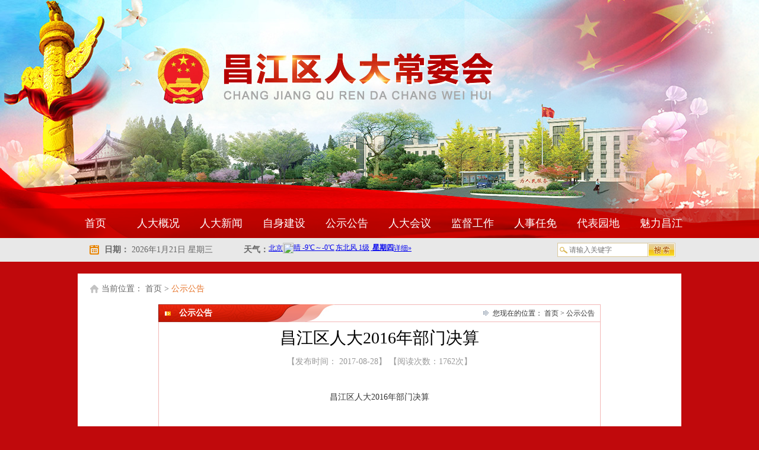

--- FILE ---
content_type: text/html
request_url: http://www.jdzcjrdw.gov.cn/gsgg/t611973.shtml
body_size: 9532
content:
<html lang="zh-CN">

<head>
    <meta http-equiv="X-UA-Compatible" content="IE=edge,chrome=1" />
    <meta http-equiv="Content-Type" content="text/html; charset=utf-8" />
    <meta name='WebId' content='1'>
    <meta name="renderer" content="webkit">
    <title>
        昌江区人大常委会
    </title>
    <meta name="SiteName" content="昌江区人大常委会">
<meta name="SiteDomain" content="www.jdz.gov.cn">
<meta name="SiteIDCode" content="3602000038">
    <meta name="siteurl" content="http://www.jdzcjrdw.gov.cn/">
    <meta name="guild" content="">
    <meta name="district" content="">
    <meta name="sitecatalog" content="">
    <meta name="SITEID" content="54">
    <meta name="DOCID" content="611973">
    <link rel="stylesheet" href="http://www.jdzcjrdw.gov.cn/material/css/common2025.css">
    <script src="http://www.jdzcjrdw.gov.cn/material/js/jquery.min.js"></script>
    <link rel="stylesheet" href="http://www.jdzcjrdw.gov.cn/material/css/about.css">
    <link rel="stylesheet" href="http://www.jdzcjrdw.gov.cn/material/css/paging.css">
    <link rel="stylesheet" href="http://www.jdzcjrdw.gov.cn/material/css/article-page.css">
    <style>
        .dh a:last-child {
            color: #e6742a;
        }
        
        .ewb-ml10 {
            float: none;
            margin: 0 auto;
        }
    </style>
</head>

<body>
    <!--头部s-->
    <!-- header -->
<div id="header">
    <!-- header -->
    <div class="ewb-top">
        <div class="ewb-banner"></div>
        <div class="ewb-nav">
            <div class="ewb-nav-wrapper">
                <ul class="ewb-nav-items clearfix">
                    <li class="ewb-nav-item">
                        <a href="http://www.jdzcjrdw.gov.cn/">首页</a>
                    </li>
                    <li class="ewb-nav-item">
                        <a href='http://www.jdzcjrdw.gov.cn/rdgk/'>人大概况</a>
                        <ul class="ewb-nav-ul">
                            
                                <li class="ewb-nav-li">
                                    <a class="ewb-nav-a" href="http://www.jdzcjrdw.gov.cn/rdgk/ldzc/">
                                        领导致辞
                                    </a>
                                </li>
                            
                                <li class="ewb-nav-li">
                                    <a class="ewb-nav-a" href="http://www.jdzcjrdw.gov.cn/rdgk/rdjj/">
                                        人大简介
                                    </a>
                                </li>
                            
                                <li class="ewb-nav-li">
                                    <a class="ewb-nav-a" href="http://www.jdzcjrdw.gov.cn/rdgk/zzjg/">
                                        组织机构
                                    </a>
                                </li>
                            
                                <li class="ewb-nav-li">
                                    <a class="ewb-nav-a" href="http://www.jdzcjrdw.gov.cn/rdgk/gzzd/">
                                        工作制度
                                    </a>
                                </li>
                            
                                <li class="ewb-nav-li">
                                    <a class="ewb-nav-a" href="http://www.jdzcjrdw.gov.cn/rdgk/ztzl/">
                                        专题专栏
                                    </a>
                                </li>
                            
                                <li class="ewb-nav-li">
                                    <a class="ewb-nav-a" href="http://www.jdzcjrdw.gov.cn/rdgk/zrzc/">
                                        主任之窗
                                    </a>
                                </li>
                            
                        </ul>
                    </li>
                    <li class="ewb-nav-item">
                        <a href='http://www.jdzcjrdw.gov.cn/rdxw/'>人大新闻</a>
                        <ul class="ewb-nav-ul">
                            
                                <li class="ewb-nav-li">
                                    <a class="ewb-nav-a" href="http://www.jdzcjrdw.gov.cn/rdxw/rdyw/">
                                        人大要闻
                                    </a>
                                </li>
                            
                                <li class="ewb-nav-li">
                                    <a class="ewb-nav-a" href="http://www.jdzcjrdw.gov.cn/rdxw/xzjdrd/">
                                        乡镇街道人大
                                    </a>
                                </li>
                            
                        </ul>
                    </li>
                    <li class="ewb-nav-item">
                        <a href='http://www.jdzcjrdw.gov.cn/zsjs/'>自身建设</a>
                        <ul class="ewb-nav-ul">
                            
                                <li class="ewb-nav-li">
                                    <a class="ewb-nav-a" href="http://www.jdzcjrdw.gov.cn/zsjs/ddjs/">
                                        党的建设
                                    </a>
                                </li>
                            
                                <li class="ewb-nav-li">
                                    <a class="ewb-nav-a" href="http://www.jdzcjrdw.gov.cn/zsjs/llyt/">
                                        理论研讨
                                    </a>
                                </li>
                            
                        </ul>
                    </li>
                    <li class="ewb-nav-item">
                        <a href='http://www.jdzcjrdw.gov.cn/gsgg/'>公示公告</a>
                    </li>
                    <li class="ewb-nav-item">
                        <a href='http://www.jdzcjrdw.gov.cn/rdhy/'>人大会议</a>
                        <ul class="ewb-nav-ul">
                            
                                <li class="ewb-nav-li">
                                    <a class="ewb-nav-a" href="http://www.jdzcjrdw.gov.cn/rdhy/rmdbdh/">
                                        人民代表大会
                                    </a>
                                </li>
                            
                                <li class="ewb-nav-li">
                                    <a class="ewb-nav-a" href="http://www.jdzcjrdw.gov.cn/rdhy/cwhhy/">
                                        常务会会议
                                    </a>
                                </li>
                            
                        </ul>
                    </li>
                    <li class="ewb-nav-item">
                        <a href='http://www.jdzcjrdw.gov.cn/jdgz/'>监督工作</a>
                        <ul class="ewb-nav-ul">
                            
                                <li class="ewb-nav-li">
                                    <a class="ewb-nav-a" href="http://www.jdzcjrdw.gov.cn/jdgz/scdy/">
                                        视察调研
                                    </a>
                                </li>
                            
                                <li class="ewb-nav-li">
                                    <a class="ewb-nav-a" href="http://www.jdzcjrdw.gov.cn/jdgz/flfg/">
                                        法律法规
                                    </a>
                                </li>
                            
                                <li class="ewb-nav-li">
                                    <a class="ewb-nav-a" href="http://www.jdzcjrdw.gov.cn/jdgz/zfjc/">
                                        执法检查
                                    </a>
                                </li>
                            
                                <li class="ewb-nav-li">
                                    <a class="ewb-nav-a" href="http://www.jdzcjrdw.gov.cn/jdgz/syzxgzbg/">
                                        审议专项工作报告
                                    </a>
                                </li>
                            
                                <li class="ewb-nav-li">
                                    <a class="ewb-nav-a" href="http://www.jdzcjrdw.gov.cn/jdgz/jdzdsx/">
                                        决定重大事项
                                    </a>
                                </li>
                            
                        </ul>
                    </li>
                    <li class="ewb-nav-item">
                        <a href='http://www.jdzcjrdw.gov.cn/rsrm/'>人事任免</a>
                    </li>
                    <li class="ewb-nav-item">
                        <a href='http://www.jdzcjrdw.gov.cn/dbyd/'>代表园地</a>
                        <ul class="ewb-nav-ul">
                            
                                <li class="ewb-nav-li">
                                    <a class="ewb-nav-a" href="http://www.jdzcjrdw.gov.cn/dbyd/dbfc/">
                                        代表风采
                                    </a>
                                </li>
                            
                                <li class="ewb-nav-li">
                                    <a class="ewb-nav-a" href="http://www.jdzcjrdw.gov.cn/dbyd/yajy/">
                                        议案建议
                                    </a>
                                </li>
                            
                                <li class="ewb-nav-li">
                                    <a class="ewb-nav-a" href="http://www.jdzcjrdw.gov.cn/dbyd/dbhd/">
                                        “代表+”活动
                                    </a>
                                </li>
                            
                        </ul>
                    </li>
                    <li class="ewb-nav-item">
                        <a href='http://www.jdzcjrdw.gov.cn/mlcj/'>魅力昌江</a>
                    </li>
                </ul>
            </div>
        </div>
    </div>
    <div class="ewb-wea">
        <div class="ewb-container">
            <div class="clearfix state-wp">
                <div class="ewb-time">
                    <b>日期：</b> <span id="time">2020年11月27日&nbsp;星期五&nbsp;十月十三</span>
                </div>
                <div class="ewb-wea-mod">
                    <b>天气：</b> <iframe style="float:right;margin-top:8px" width="450" scrolling="no" height="18" frameborder="0" allowtransparency="true" src="http://i.tianqi.com/index.php?c=code&amp;id=1&amp;icon=1&amp;wind=1&amp;num=1&amp;site=12"></iframe>
                </div>
                <div class="ewb-state-sea clearfix">
                    <input type="text" class="ewb-sea-inp l" placeholder="请输入关键字" id="searchWord" />
                    <button class="ewb-sea-btn r" onclick="doSearch(this,1);"></button>
                    <input type="hidden" name="wcmSiteId" id="wcmSiteId" value="54" />
                    <script type="text/javascript" src="https://www.jdz.gov.cn/material/js/commonSearch.js"></script>
                </div>
            </div>
        </div>
    </div>
    <script>
    today = new Date();

    function initArray() {
        this.length = initArray.arguments.length;
        for (var i = 0; i < this.length; i++) {
            this[i + 1] = initArray.arguments[i];
        }
    }
    var d = new initArray("星期日", "星期一", "星期二", "星期三", "星期四", "星期五", "星期六");
    /*设置农历日期*/
    var CalendarData = new Array(100);
    var madd = new Array(12);
    var numString = "一二三四五六七八九十";
    var monString = "正二三四五六七八九十冬腊";
    var cYear, cMonth, cDay, TheDate;
    // 农历每月只能是29或30天，一年用12(或13)个二进制位表示，从高到低，对应位为1表示30天，否则29天
    CalendarData = new Array(0xA4B, 0x5164B, 0x6A5, 0x6D4, 0x415B5, 0x2B6, 0x957, 0x2092F, 0x497, 0x60C96, 0xD4A, 0xEA5, 0x50DA9, 0x5AD, 0x2B6, 0x3126E, 0x92E, 0x7192D, 0xC95, 0xD4A, 0x61B4A, 0xB55, 0x56A, 0x4155B, 0x25D, 0x92D, 0x2192B, 0xA95, 0x71695, 0x6CA, 0xB55, 0x50AB5, 0x4DA, 0xA5B, 0x30A57, 0x52B, 0x8152A, 0xE95, 0x6AA, 0x615AA, 0xAB5, 0x4B6, 0x414AE, 0xA57, 0x526, 0x31D26, 0xD95, 0x70B55, 0x56A, 0x96D, 0x5095D, 0x4AD, 0xA4D, 0x41A4D, 0xD25, 0x81AA5, 0xB54, 0xB6A, 0x612DA, 0x95B, 0x49B, 0x41497, 0xA4B, 0xA164B, 0x6A5, 0x6D4, 0x615B4, 0xAB6, 0x957, 0x5092F, 0x497, 0x64B, 0x30D4A, 0xEA5, 0x80D65, 0x5AC, 0xAB6, 0x5126D, 0x92E, 0xC96, 0x41A95, 0xD4A, 0xDA5, 0x20B55, 0x56A, 0x7155B, 0x25D, 0x92D, 0x5192B, 0xA95, 0xB4A, 0x416AA, 0xAD5, 0x90AB5, 0x4BA, 0xA5B, 0x60A57, 0x52B, 0xA93, 0x40E95);
    madd[0] = 0;
    madd[1] = 31;
    madd[2] = 59;
    madd[3] = 90;
    madd[4] = 120;
    madd[5] = 151;
    madd[6] = 181;
    madd[7] = 212;
    madd[8] = 243;
    madd[9] = 273;
    madd[10] = 304;
    madd[11] = 334;

    function GetBit(m, n) {
        return (m >> n) & 1;
    }

    function e2c() {
        TheDate = (arguments.length != 3) ? new Date() : new Date(arguments[0], arguments[1], arguments[2]);
        var total, m, n, k;
        var isEnd = false;
        var tmp = TheDate.getYear();
        if (tmp < 1900) {
            tmp += 1900;
        }
        total = (tmp - 1921) * 365 + Math.floor((tmp - 1921) / 4) + madd[TheDate.getMonth()] + TheDate.getDate() - 38;
        if (TheDate.getYear() % 4 == 0 && TheDate.getMonth() > 1) {
            total++;
        }
        for (m = 0;; m++) {
            k = (CalendarData[m] < 0xfff) ? 11 : 12;
            for (n = k; n >= 0; n--) {
                if (total <= 29 + GetBit(CalendarData[m], n)) {
                    isEnd = true;
                    break;
                }
                total = total - 29 - GetBit(CalendarData[m], n);
            }
            if (isEnd) break;
        }
        cYear = 1921 + m;
        cMonth = k - n + 1;
        cDay = total;
        if (k == 12) {
            if (cMonth == Math.floor(CalendarData[m] / 0x10000) + 1) {
                cMonth = 1 - cMonth;
            }
            if (cMonth > Math.floor(CalendarData[m] / 0x10000) + 1) {
                cMonth--;
            }
        }
    }

    function GetcDateString() {
        var tmp = "";
        if (cMonth < 1) {
            tmp += "(闰)";
            tmp += monString.charAt(-cMonth - 1);
        } else {
            tmp += monString.charAt(cMonth - 1);
        }
        tmp += "月";
        tmp += (cDay < 11) ? "初" : ((cDay < 20) ? "十" : ((cDay < 30) ? "廿" : "三十"));
        if (cDay % 10 != 0 || cDay == 10) {
            tmp += numString.charAt((cDay - 1) % 10);
        }
        return tmp;
    }

    function GetLunarDay(solarYear, solarMonth, solarDay) { //solarYear = solarYear<1900?(1900+solarYear):solarYear;
        if (solarYear < 1921 || solarYear > 2020) {
            return "";
        } else {
            solarMonth = (parseInt(solarMonth) > 0) ? (solarMonth - 1) : 11;
            e2c(solarYear, solarMonth, solarDay);
            return GetcDateString();
        }
    }
    var D = new Date();
    var yy = D.getFullYear();
    var mm = D.getMonth() + 1;
    var dd = D.getDate();
    var ww = D.getDay();
    var ss = parseInt(D.getTime() / 1000);
    if (yy < 100) yy = "19" + yy;

    function showCal() {
        var nongli = GetLunarDay(yy, mm, dd);
        return nongli;
    } /*农历设置end*/
    document.getElementById("time").innerHTML = today.getFullYear() + "年" + (today.getMonth() + 1) + "月" + today.getDate() + "日&nbsp;" + d[today.getDay() + 1] + "&nbsp;" + showCal();
    //for(var i=0;i<$(".ewb-nav-li a.ewb-nav-a").length;i++){
    //if($(".ewb-nav-li a.ewb-nav-a").eq(i).text().length>4){
    //$(".ewb-nav-li a.ewb-nav-a").eq(i).parent().attr("style","height:85px;");
    //$(".ewb-nav-li a.ewb-nav-a").eq(i).attr("style","height:85px;");
    //}
    //}
    function qwjs() {
        var qwjs_text = document.getElementById("qwjs_text").value;
        if (qwjs_text == "") {
            alert("请输入关键字！");
        } else {
            //qwjs_text = encodeURIComponent(qwjs_text);
            //qwjs_text = qwjs_text.replace(/%/g, "_PERCENT_");
            window.open("/jdzcjqrd/search/fullsearch.html?wd=" + qwjs_text);
        }
    }
    </script>
</div>
<!-- header -->
    <!--头部e-->
    <!-- 正文 -->
    <div class="ewb-container ewb-main-wp">
        <div class="ewb-location">
            <p class="dh">
                当前位置：
                <a href="../" title="首页" class="CurrChnlCls">首页</a>&nbsp;>&nbsp;<a href="./" title="公示公告" class="CurrChnlCls">公示公告</a>
            </p>
        </div>
        <div class="ewb-row">
            <div class="ewb-span6">
                
            </div>
            <div class="ewb-span18 ewb-ml10">
                <!-- 170829 -->
                <div class="mainbar">
                    <!--子栏目列表-->
                    <div class="area_son">
                        <div class="tt">
                            <h3> <span><em class="ewb-fwb">
                                        <!-- 当前栏目 -->
                                        公示公告
                                    </em></span> </h3>
                            <div class="other">
                                <div class="area_path">
                                    您现在的位置：
                                    <a href="../" title="首页" class="CurrChnlCls">首页</a>&nbsp;>&nbsp;<a href="./" title="公示公告" class="CurrChnlCls">公示公告</a>
                                </div>
                            </div>
                        </div>
                        <div class="boxer-border">
                            <div class="article-info">
                                <h1>
                                    昌江区人大2016年部门决算
                                </h1>
                                <p class="info-sources">
                                    
                                     【发布时间：
                                    2017-08-28】
                                    【阅读次数：<span id="pview"></span>】
                                </p>
                                <div class="con" style="margin-top:31px;font-size:14px;line-height:28px;overflow:hidden;">
                                    <!-- 富文本正文 -->
                                    <p>
                                        <p align="center" class="MsoNormal" style="text-align: center; line-height: 30pt; mso-line-height-rule: exactly;"><span 1.0000pt;&#39="" roman";="" new="" "times="" "yes";="" 22pt;="" 黑体;=""><font face="黑体">昌江区人大</font></span><span roman";="" new="" "times="" "yes";="" 22pt;="" 黑体;="" roman";&#39="" 1.0000pt;="">2016年部门决算</span><span roman";="" new="" "times="" "yes";="" 22pt;="" 黑体;="" roman";&#39="" 1.0000pt;=""><o:p></o:p></span></p><p align="center" class="MsoNormal" style="text-align: center; line-height: 30pt; mso-line-height-rule: exactly;"><span roman";="" new="" "times="" "yes";="" 22pt;="" 黑体;="" roman";&#39="" 1.0000pt;=""><o:p>&nbsp;</o:p></span></p><p align="center" class="MsoNormal" style="text-align: center; line-height: 30pt; mso-line-height-rule: exactly;"><span roman";="" new="" "times="" "yes";="" 黑体;="" roman";&#39="" 1.0000pt;="" 20pt;=""><font face="黑体">目</font> &nbsp;&nbsp;&nbsp;<font face="黑体">录</font></span><span roman";="" new="" "times="" "yes";="" 黑体;="" roman";&#39="" 1.0000pt;="" 20pt;=""><o:p></o:p></span></p><p class="MsoNormal" style="text-align: left; line-height: 30pt; text-indent: 32pt; mso-line-height-rule: exactly; mso-pagination: widow-orphan;"><span roman";="" new="" "times="" "yes";="" roman";&#39="" 1.0000pt;="" 16pt;="" 仿宋_gb2312;=""><o:p>&nbsp;</o:p></span></p><p class="MsoNormal" style="text-align: left; line-height: 30pt; text-indent: 32pt; mso-line-height-rule: exactly; mso-pagination: widow-orphan;"><b><span 1.0000pt;&#39="" roman";="" new="" "times="" "yes";="" 黑体;="" 16pt;="" bold;=""><font face="黑体">第一部分</font> &nbsp;</span></b><span 1.0000pt;&#39="" roman";="" new="" "times="" "yes";="" 黑体;="" 16pt;=""><font face="黑体">昌江区人大</font></span><b><span 1.0000pt;&#39="" roman";="" new="" "times="" "yes";="" 黑体;="" 16pt;="" bold;=""><font face="黑体">概况</font></span></b><b><span 1.0000pt;&#39="" roman";="" new="" "times="" "yes";="" 黑体;="" 16pt;="" bold;=""><o:p></o:p></span></b></p><p class="MsoNormal" style="text-align: left; line-height: 30pt; text-indent: 32pt; mso-line-height-rule: exactly; mso-pagination: widow-orphan;"><b><span roman";="" new="" "times="" "yes";="" roman";&#39="" 1.0000pt;="" 16pt;="" 仿宋_gb2312;="" bold;="">&nbsp;&nbsp;&nbsp;</span></b><span 1.0000pt;&#39="" roman";="" new="" "times="" "yes";="" 16pt;="" 仿宋;=""><font face="仿宋">一、部门主要职能</font></span><span 1.0000pt;&#39="" roman";="" new="" "times="" "yes";="" 16pt;="" 仿宋;=""><o:p></o:p></span></p><p class="MsoNormal" style="text-align: left; line-height: 30pt; text-indent: 32pt; mso-line-height-rule: exactly; mso-pagination: widow-orphan;"><span "yes";="" 16pt;="" 仿宋;="" 0.0000pt;&#39="" 宋体;="">&nbsp;&nbsp;&nbsp;<font face="仿宋">二、部门决算单位构成</font></span><span "yes";="" 16pt;="" 仿宋;="" 0.0000pt;&#39="" 宋体;=""><o:p></o:p></span></p><p class="MsoNormal" style="text-align: left; line-height: 30pt; text-indent: 32pt; mso-line-height-rule: exactly; mso-pagination: widow-orphan;"><span "yes";="" 16pt;="" 仿宋;="" 0.0000pt;&#39="" 宋体;="">&nbsp;&nbsp;&nbsp;<font face="仿宋">三、部门</font>2016年主要工作</span><span "yes";="" 16pt;="" 仿宋;="" 0.0000pt;&#39="" 宋体;=""><o:p></o:p></span></p><p class="MsoNormal" style="text-align: left; line-height: 30pt; text-indent: 32pt; mso-line-height-rule: exactly; mso-pagination: widow-orphan;"><span 1.0000pt;&#39="" roman";="" new="" "times="" "yes";="" 黑体;="" 16pt;=""><font face="黑体">第二部分</font> <font face="黑体">昌江区人大</font>2016年部门决算情况说明</span></p><p class="MsoNormal" style="text-align: left; line-height: 30pt; text-indent: 32pt; mso-line-height-rule: exactly; mso-pagination: widow-orphan;"><span 1.0000pt;&#39="" roman";="" new="" "times="" "yes";="" 黑体;="" 16pt;="">&nbsp;&nbsp;&nbsp; </span><span 1.0000pt;&#39="" roman";="" new="" "times="" "yes";="" 16pt;="" 仿宋;=""><font face="仿宋">一、收入决算情况说明</font></span></p><p class="MsoNormal" style="text-align: left; line-height: 30pt; text-indent: 32pt; mso-line-height-rule: exactly; mso-pagination: widow-orphan;"><font face="仿宋"><span 1.0000pt;&#39="" roman";="" new="" "times="" "yes";="" 16pt;="" 仿宋;="">&nbsp;&nbsp;&nbsp;</span><span 1.0000pt;&#39="" roman";="" new="" "times="" "yes";="" 16pt;="" 仿宋;="">二、支出决算情况说明</span></font></p><p class="MsoNormal" style="text-align: left; line-height: 30pt; text-indent: 32pt; mso-line-height-rule: exactly; mso-pagination: widow-orphan;"><font face="仿宋"><span 1.0000pt;&#39="" roman";="" new="" "times="" "yes";="" 16pt;="" 仿宋;="">&nbsp;&nbsp; </span></font><span 1.0000pt;&#39="" roman";="" new="" "times="" "yes";="" 16pt;="" 仿宋;=""><font face="仿宋">三、财政拨款支出决算情况说明</font></span></p><p class="MsoNormal" style="text-align: left; line-height: 30pt; text-indent: 32pt; mso-line-height-rule: exactly; mso-pagination: widow-orphan;"><font face="仿宋"><span 1.0000pt;&#39="" roman";="" new="" "times="" "yes";="" 16pt;="" 仿宋;="">&nbsp;&nbsp; </span><span 1.0000pt;&#39="" roman";="" new="" "times="" "yes";="" 16pt;="" 仿宋;="">四、机关运行经费情况说明</span></font></p><p class="MsoNormal" style="text-align: left; line-height: 30pt; text-indent: 32pt; mso-line-height-rule: exactly; mso-pagination: widow-orphan;"><span 1.0000pt;&#39="" roman";="" new="" "times="" "yes";="" 16pt;="" 仿宋;="">&nbsp;&nbsp;&nbsp;<font face="仿宋">五、</font>“三公”经费支出决算情况说明</span><span 1.0000pt;&#39="" roman";="" new="" "times="" "yes";="" 16pt;="" 仿宋;=""><o:p></o:p></span></p><p class="MsoNormal" style="text-align: left; line-height: 30pt; text-indent: 32pt; mso-line-height-rule: exactly; mso-pagination: widow-orphan;"><span 1.0000pt;&#39="" roman";="" new="" "times="" "yes";="" 黑体;="" 16pt;=""><font face="黑体">第三部分</font> &nbsp;<font face="黑体">昌江区人大</font>2016年部门决算表</span><span 1.0000pt;&#39="" roman";="" new="" "times="" "yes";="" 黑体;="" 16pt;=""><o:p></o:p></span></p><p class="MsoNormal" style="text-align: left; line-height: 30pt; text-indent: 64pt; mso-line-height-rule: exactly; mso-pagination: widow-orphan; mso-char-indent-count: 4.0000;"><span 1.0000pt;&#39="" roman";="" new="" "times="" "yes";="" 16pt;="" 仿宋;=""><font face="仿宋">一、收入支出决算总表</font></span><span 1.0000pt;&#39="" roman";="" new="" "times="" "yes";="" 16pt;="" 仿宋;=""><o:p></o:p></span></p><p class="MsoNormal" style="text-align: left; line-height: 30pt; text-indent: 64pt; mso-line-height-rule: exactly; mso-pagination: widow-orphan; mso-char-indent-count: 4.0000;"><span 1.0000pt;&#39="" roman";="" new="" "times="" "yes";="" 16pt;="" 仿宋;=""><font face="仿宋">二、收入决算表</font></span><span 1.0000pt;&#39="" roman";="" new="" "times="" "yes";="" 16pt;="" 仿宋;=""><o:p></o:p></span></p><p class="MsoNormal" style="text-align: left; line-height: 30pt; text-indent: 32pt; mso-line-height-rule: exactly; mso-pagination: widow-orphan;"><span "yes";="" 16pt;="" 仿宋;="" 0.0000pt;&#39="" 宋体;="">&nbsp;&nbsp;&nbsp;&nbsp;&nbsp; &nbsp;&nbsp;<font face="仿宋">三、支出决算表</font></span><span "yes";="" 16pt;="" 仿宋;="" 0.0000pt;&#39="" 宋体;=""><o:p></o:p></span></p><p class="MsoNormal" style="text-align: left; line-height: 30pt; text-indent: 32pt; mso-line-height-rule: exactly; mso-pagination: widow-orphan;"><span "yes";="" 16pt;="" 仿宋;="" 0.0000pt;&#39="" 宋体;="">&nbsp;&nbsp;&nbsp;&nbsp;&nbsp;&nbsp; &nbsp;<font face="仿宋">四、财政拨款收入支出决算总表</font></span><span "yes";="" 16pt;="" 仿宋;="" 0.0000pt;&#39="" 宋体;=""><o:p></o:p></span></p><p class="MsoNormal" style="text-align: left; line-height: 30pt; text-indent: 32pt; mso-line-height-rule: exactly; mso-pagination: widow-orphan;"><span "yes";="" 16pt;="" 仿宋;="" 0.0000pt;&#39="" 宋体;="">&nbsp;&nbsp;&nbsp;&nbsp;&nbsp;&nbsp;&nbsp;&nbsp;<font face="仿宋">五、一般公共预算财政拨款支出决算表</font></span><span "yes";="" 16pt;="" 仿宋;="" 0.0000pt;&#39="" 宋体;=""><o:p></o:p></span></p><p class="MsoNormal" style="text-align: left; line-height: 30pt; text-indent: 32pt; mso-line-height-rule: exactly; mso-pagination: widow-orphan;"><span "yes";="" 16pt;="" 仿宋;="" 0.0000pt;&#39="" 宋体;="">&nbsp;&nbsp;&nbsp;&nbsp;&nbsp;&nbsp;&nbsp; <font face="仿宋">六、一般公共预算财政拨款基本支出决算表</font></span><span "yes";="" 16pt;="" 仿宋;="" 0.0000pt;&#39="" 宋体;=""><o:p></o:p></span></p><p class="MsoNormal" style="text-align: left; line-height: 30pt; text-indent: 32pt; mso-line-height-rule: exactly; mso-pagination: widow-orphan;"><span "yes";="" 16pt;="" 仿宋;="" 0.0000pt;&#39="" 宋体;="">&nbsp;&nbsp;&nbsp;&nbsp;&nbsp;&nbsp; &nbsp;<font face="仿宋">七、一般公共预算财政拨款</font></span></p><p class="MsoNormal" style="text-align: left; line-height: 30pt; text-indent: 32pt; mso-line-height-rule: exactly; mso-pagination: widow-orphan;"><span "yes";="" 16pt;="" 仿宋;="" 0.0000pt;&#39="" 宋体;="">&nbsp;&nbsp;&nbsp;&nbsp;&nbsp;&nbsp; &nbsp;<font face="仿宋">八、政府性基金预算财政拨款收入支出决算表</font></span><span "yes";="" 16pt;="" 仿宋;="" 0.0000pt;&#39="" 宋体;=""><o:p></o:p></span></p><p class="MsoNormal" style="text-align: left; line-height: 30pt; text-indent: 32pt; mso-line-height-rule: exactly; mso-pagination: widow-orphan;"><span "yes";="" 16pt;="" 仿宋;="" 0.0000pt;&#39="" 宋体;="">&nbsp;&nbsp;&nbsp;&nbsp;&nbsp;&nbsp;&nbsp; <font face="仿宋">九、国有资产占用情况表</font></span><span "yes";="" 16pt;="" 仿宋;="" 0.0000pt;&#39="" 宋体;=""><o:p></o:p></span></p><p class="MsoNormal" style="text-align: left; line-height: 30pt; text-indent: 32pt; mso-line-height-rule: exactly; mso-pagination: widow-orphan;"><b><span 1.0000pt;&#39="" roman";="" new="" "times="" "yes";="" 16pt;="" bold;="" 宋体;=""><font face="宋体">第一部分</font> &nbsp;</span></b><b><span 1.0000pt;&#39="" roman";="" new="" "times="" "yes";="" 16pt;="" bold;="" 宋体;=""><font face="宋体">昌江区人大常委会</font></span></b><b><span 1.0000pt;&#39="" roman";="" new="" "times="" "yes";="" 16pt;="" bold;="" 宋体;=""><font face="宋体">概况</font></span></b></p><p class="MsoNormal" style="text-align: left; text-indent: 31.5pt;"><span 1.0000pt;&#39="" roman";="" new="" "times="" "yes";="" 黑体;="" 15pt;=""><font face="黑体">一、部门主要职能</font></span></p><p class="MsoNormal" style="text-align: left; text-indent: 31.5pt;"><span 1.0000pt;&#39="" roman";="" new="" "times="" "yes";="" 黑体;="" 15pt;=""><font face="黑体"><span style="color: rgb(51, 51, 51); font-family: 仿宋,仿宋_GB2312; font-size: 12pt;"><font face="仿宋,仿宋_GB2312"><span style="font-size: 12pt;">（一）在本行政区域内，保证宪法、法律、行政法规和上级人民代表大会及其常务委员会决议的遵守和执行；</span><br><span style="font-size: 14pt;"><span style="font-size: 12pt;"> &nbsp;&nbsp; </span></span><span style="font-size: 12pt;">（二）领导或者主持本级人民代表大会代表的选举；</span><br><span style="font-size: 14pt;"><span style="font-size: 12pt;"> &nbsp;&nbsp; </span></span><span style="font-size: 12pt;">（三）讨论、决定本行政区域内的政治、经济、教育、科学、文化、卫生、环境和资源保护、民政、民族等工作的重大事项；</span><br><span style="font-size: 14pt;"><span style="font-size: 12pt;"> &nbsp;&nbsp; </span></span><span style="font-size: 12pt;">（四）监督本级人民政府、人民法院和人民检察院的工作，联系本级人民代表大会代表，受理人民群众对上述机关和国家工作人员的申诉和意见；</span><br><span style="font-size: 14pt;"><span style="font-size: 12pt;"> &nbsp;&nbsp; </span></span><span style="font-size: 12pt;">（五）在本级人民代表大会闭会期间，决定副市长的个别任免；在市长和人民法院院长、人民检察院检察长因故不能担任职务的时候，从本级人民政府、人民法院、人民检察院副职领导人员中决定代理的人选；决定代理检察长，须报上一级人民检察院和人民代表大会常务委员会备案；</span></font></span></font></span><span 1.0000pt;&#39="" roman";="" new="" "times="" "yes";="" 黑体;="" 15pt;=""><o:p></o:p></span></p><p class="MsoNormal" style="text-align: left; text-indent: 31.5pt;"><span 1.0000pt;&#39="" roman";="" new="" "times="" "yes";="" 仿宋;="" 15pt;=""><o:p><br></o:p></span></p><p class="MsoNormal" style="text-align: left; text-indent: 31.5pt;"><span 1.0000pt;&#39="" roman";="" new="" "times="" "yes";="" 黑体;="" 15pt;=""><font face="黑体">二、机构设置</font></span><span 1.0000pt;&#39="" roman";="" new="" "times="" "yes";="" 黑体;="" 15pt;=""><o:p></o:p></span></p><p class="MsoNormal" style="text-align: left; text-indent: 31.5pt;"><span 1.0000pt;&#39="" roman";="" new="" "times="" "yes";="" 黑体;="" 15pt;=""><font face="黑体">内设办公室、选任联办公室、财经办公室、内务司法办公室、教科文卫办公室、环境与资源保护办公室</font></span><span 1.0000pt;&#39="" roman";="" new="" "times="" "yes";="" 黑体;="" 15pt;=""><o:p></o:p></span></p><p class="MsoNormal" style="text-align: left; text-indent: 31.5pt;"><span 1.0000pt;&#39="" roman";="" new="" "times="" "yes";="" 黑体;="" 15pt;=""><font face="黑体">三、部门决算单位构成及</font>2016年主要工作</span><span 1.0000pt;&#39="" roman";="" new="" "times="" "yes";="" 黑体;="" 15pt;=""><o:p></o:p></span></p><p class="MsoNormal" style="text-align: left; text-indent: 31.5pt;"><span 1.0000pt;&#39="" roman";="" new="" "times="" "yes";="" 仿宋;="" 15pt;=""><o:p><p align="left" style=&#39margin: 0cm 0cm 0pt; text-align: left; line-height: 23.45pt; font-family: "Calibri","sans-serif"; font-size: 10.5pt; -ms-text-justify: inter-ideograph;&#39><span style="color: black; font-family: 仿宋,仿宋_GB2312; font-size: 12pt;"><font face="仿宋,仿宋_GB2312"><span style="font-size: 12pt;">（一）是坚持向区委请示报告工作制度，定期向区委报告常委会的各项重大工作，及时请示人大在监督、重大事项决定、换届选举等工作中的重大问题。（二）是进一步加强常委会党组建设，发挥党组集体领导作用，积极参与、全力配合区委的中心工作。（三）是依法做好重大事项的讨论决定，忠实履行宪法和法律赋予的职责，在人民代表大会上审议通过我区“十三五”规划等事关全区经济和社会发展的重大事项时，依法行使决定权（四）是依法做好选举和人事任免工作。</span></font></span></p><span style="font-size: 12pt;"></span><p style=&#39margin: 0cm 0cm 0pt; text-align: justify; font-family: "Calibri","sans-serif"; font-size: 10.5pt; -ms-text-justify: inter-ideograph;&#39><span><span style="font-size: 14pt;"><span style="font-size: 12pt;">&nbsp;</span></span></span></p></o:p></span></p><p align="center" class="MsoNormal" style="text-align: center; line-height: 30pt; text-indent: 32pt; mso-line-height-rule: exactly; mso-pagination: widow-orphan;"><b><span 1.0000pt;&#39="" roman";="" new="" "times="" "yes";="" 16pt;="" bold;="" 宋体;=""><font face="宋体">第二部分</font> &nbsp;<font face="宋体">人大</font>2016年部门决算情况说明</span></b><b><span 1.0000pt;&#39="" roman";="" new="" "times="" "yes";="" 16pt;="" bold;="" 宋体;=""><o:p></o:p></span></b></p><p align="center" class="MsoNormal" style="text-align: center; line-height: 30pt; text-indent: 32pt; mso-line-height-rule: exactly; mso-pagination: widow-orphan;"><b><span 1.0000pt;&#39="" roman";="" new="" "times="" "yes";="" 16pt;="" bold;="" 宋体;=""><o:p>&nbsp;</o:p></span></b></p><p class="MsoNormal" style="text-align: left; text-indent: 31.5pt;"><span 1.0000pt;&#39="" roman";="" new="" "times="" "yes";="" 黑体;="" 15pt;=""><font face="黑体">一、收入决算情况说明</font></span><span 1.0000pt;&#39="" roman";="" new="" "times="" "yes";="" 黑体;="" 15pt;=""><o:p></o:p></span></p><p class="MsoNormal" style="text-align: left; text-indent: 31.5pt;"><span 1.0000pt;&#39="" roman";="" new="" "times="" "yes";="" 仿宋;="" 15pt;=""><font face="仿宋">本部门</font>2016年度收入总计514.42万元，其中上年结转和结余50.31万元，较上年下降56.5%；本年收入合计464.11万元，较上年增长34.65%，主要原因是：人大监督加强，人大代表活动增加。</span><span 1.0000pt;&#39="" roman";="" new="" "times="" "yes";="" 仿宋;="" 15pt;=""><o:p></o:p></span></p><p class="MsoNormal" style="text-align: left; text-indent: 31.5pt;"><span 1.0000pt;&#39="" roman";="" new="" "times="" "yes";="" 仿宋;="" 15pt;=""><font face="仿宋">本年收入的具体构成为：财政拨款收入</font>464.11万元，占100%。 &nbsp;</span><span 1.0000pt;&#39="" roman";="" new="" "times="" "yes";="" 仿宋;="" 15pt;=""><o:p></o:p></span></p><p class="MsoNormal" style="text-align: left; text-indent: 31.5pt;"><span 1.0000pt;&#39="" roman";="" new="" "times="" "yes";="" 黑体;="" 15pt;=""><font face="黑体">二、支出决算情况说明</font></span><span 1.0000pt;&#39="" roman";="" new="" "times="" "yes";="" 黑体;="" 15pt;=""><o:p></o:p></span></p><p class="MsoNormal" style="text-align: left; text-indent: 31.5pt;"><span 1.0000pt;&#39="" roman";="" new="" "times="" "yes";="" 仿宋;="" 15pt;=""><font face="仿宋">本部门</font>2016年度支出总计514.42万元，其中本年支出合计413.09万元，较上年增长0.7%，主要原因是：工资调整；年末结转和结余101.33万元，较上年增长101.41%，主要原因是：年末拨款2017年3月份之前已经执行完毕。</span><span 1.0000pt;&#39="" roman";="" new="" "times="" "yes";="" 仿宋;="" 15pt;=""><o:p></o:p></span></p><p class="MsoNormal" style="text-align: left; text-indent: 31.5pt;"><span 1.0000pt;&#39="" roman";="" new="" "times="" "yes";="" 仿宋;="" 15pt;=""><font face="仿宋">本年支出的具体构成为：基本支出</font>394.22万元，占95.43%；项目支出18.88万元，占4.57 %。</span><span 1.0000pt;&#39="" roman";="" new="" "times="" "yes";="" 仿宋;="" 15pt;=""><o:p></o:p></span></p><p class="MsoNormal" style="text-align: left; text-indent: 31.5pt;"><span 1.0000pt;&#39="" roman";="" new="" "times="" "yes";="" 黑体;="" 15pt;=""><font face="黑体">三、财政拨款支出决算情况说明</font></span><span 1.0000pt;&#39="" roman";="" new="" "times="" "yes";="" 黑体;="" 15pt;=""><o:p></o:p></span></p><p class="MsoNormal" style="text-align: left; text-indent: 31.5pt;"><span 1.0000pt;&#39="" roman";="" new="" "times="" "yes";="" 仿宋;="" 15pt;=""><font face="仿宋">本部门</font>2016年度财政拨款支出年初预算数为 367.71万元，决算数为408.91万元，完成年初预算的111.2%，</span><span 1.0000pt;&#39="" roman";="" new="" "times="" "yes";="" 仿宋;="" 15pt;="" 0);="" 0,="" rgb(0,=""><font face="仿宋">主要原因是：上年结转本年支出</font></span><span 1.0000pt;&#39="" roman";="" new="" "times="" "yes";="" 仿宋;="" 15pt;=""><font face="仿宋">。</font></span><span 1.0000pt;&#39="" roman";="" new="" "times="" "yes";="" 仿宋;="" 15pt;=""><o:p></o:p></span></p><p class="MsoNormal" style="text-align: left; text-indent: 31.5pt;"><span 1.0000pt;&#39="" roman";="" new="" "times="" "yes";="" 仿宋;="" 15pt;=""><font face="仿宋">按功能分类科目分：一般公共服务支出年初预算数</font>349.37万元，决算数为386.46万元，完成年初预算的110.62%；医疗卫生与计划生育支出年初预算数为7.71万元，决算数为7.52万元，完成年初预算的97.54%；住房保障支出年初预算数为10.63万元，决算数为14.93万元，完成年初预算的140.45%。</span><span 1.0000pt;&#39="" roman";="" new="" "times="" "yes";="" 仿宋;="" 15pt;=""><o:p></o:p></span></p><p class="MsoNormal" style="text-align: left; text-indent: 31.5pt;"><span 1.0000pt;&#39="" roman";="" new="" "times="" "yes";="" 仿宋;="" 15pt;=""><font face="仿宋">按经济分类科目分：工资福利支出</font>165.67万元，较上年下降16.82%，主要原因是：奖金支出调整到对个人和家庭的补助支出；商品和服务支出65.76万元，较上年下降35.05%，主要原因是：公车改革以及压缩开支；对个人和家庭补助支出171.62万元，较上年增长59.78%，主要原因是：抚恤金支出，以及奖金支出调整到对个人和家庭的补助支出,其他资本性支出5.86万元215.05%主要原因为办公设备购置以及代表联络室建设。</span><span 1.0000pt;&#39="" roman";="" new="" "times="" "yes";="" 仿宋;="" 15pt;=""><o:p></o:p></span></p><p class="MsoNormal" style="text-align: left; text-indent: 31.5pt;"><span 1.0000pt;&#39="" roman";="" new="" "times="" "yes";="" 黑体;="" 15pt;=""><font face="黑体">四、机关运行经费情况说明</font></span><span 1.0000pt;&#39="" roman";="" new="" "times="" "yes";="" 黑体;="" 15pt;=""><o:p></o:p></span></p><p class="MsoNormal" style="text-align: left; text-indent: 31.5pt;"><span 1.0000pt;&#39="" roman";="" new="" "times="" "yes";="" 仿宋;="" 15pt;=""><font face="仿宋">本部门</font>2016年度机关运行经费52.74万元，较上年下降23.13%，主要原因是：公车改革以及压缩开支。其中：办公费12.02万元，印刷费0.48万元，邮电费0.57万元，差旅费1.72万元、维修费0.46万元、租赁费0.25万元、会议费15.24万元、公务接待费4.43万元、劳务费1.86万元、公务用车运行维护费17.26万元、其他交通费8.95万元。</span><span 1.0000pt;&#39="" roman";="" new="" "times="" "yes";="" 仿宋;="" 15pt;=""><o:p></o:p></span></p><p class="MsoNormal" style="text-align: left; text-indent: 31.5pt;"><span 1.0000pt;&#39="" roman";="" new="" "times="" "yes";="" 黑体;="" 15pt;=""><font face="黑体">五、</font>“三公”经费支出决算情况说明</span><span 1.0000pt;&#39="" roman";="" new="" "times="" "yes";="" 黑体;="" 15pt;=""><o:p></o:p></span></p><p class="MsoNormal" style="text-align: left; text-indent: 31.5pt;"><span 1.0000pt;&#39="" roman";="" new="" "times="" "yes";="" 仿宋;="" 15pt;=""><font face="仿宋">本部门</font>2016年度“三公”经费支出年初预算数为32.55万元，决算数为21.71万元，完成预算的66.7%，决算数较上年下降52.13%，其中：</span><span 1.0000pt;&#39="" roman";="" new="" "times="" "yes";="" 仿宋;="" 15pt;=""><o:p></o:p></span></p><p class="MsoNormal" style="text-align: left; text-indent: 31.5pt;"><span 1.0000pt;&#39="" roman";="" new="" "times="" "yes";="" 仿宋;="" 15pt;=""><font face="仿宋">（一）因公出国（境）支出年初预算数为</font>0万元，决算数为 0 万元，完成预算的0%，决算数较上年下降0%。。</span><span 1.0000pt;&#39="" roman";="" new="" "times="" "yes";="" 仿宋;="" 15pt;=""><o:p></o:p></span></p><p class="MsoNormal" style="text-align: left; text-indent: 31.5pt;"><span 1.0000pt;&#39="" roman";="" new="" "times="" "yes";="" 仿宋;="" 15pt;=""><font face="仿宋">（二）公务接待费支出年初预算数为</font>5.7万元，决算数为4.43 &nbsp;万元，完成预算的77.72%，决算数较上年增长148.88%。主要原因是：来人接待增加。</span><span 1.0000pt;&#39="" roman";="" new="" "times="" "yes";="" 仿宋;="" 15pt;=""><o:p></o:p></span></p><p class="MsoNormal" style="text-align: left; text-indent: 31.5pt;"><span 1.0000pt;&#39="" roman";="" new="" "times="" "yes";="" 仿宋;="" 15pt;=""><font face="仿宋">（三）公务用车购置及运行维护费支出</font>17.29万元，其中公务用车购置年初预算数为0万元，决算数为0万元，完成预算的0%，决算数较上年下降0%。公务用车运行维护费支出年初预算数为26.85万元，决算数为17.29万元，完成预算的64.39%，决算数较上年下降60.31 %。主要原因是：公车改革。</span><span 1.0000pt;&#39="" roman";="" new="" "times="" "yes";="" 仿宋;="" 15pt;=""><o:p></o:p></span></p><p class="MsoNormal" style="text-align: left; line-height: 150%; text-indent: 30pt; mso-char-indent-count: 2.0000; mso-layout-grid-align: none;"><span 1.0000pt;&#39="" roman";="" new="" "times="" "yes";="" 仿宋;="" 15pt;="" 150%;=""><font face="仿宋">六、</font></span><b><span "yes";="" 仿宋_gb2312;="" bold;="" 仿宋;="" 0.0000pt;&#39="" 15pt;="" 150%;=""><font face="仿宋">关于政府采购支出说明。</font></span></b><span "yes";="" 仿宋_gb2312;="" 仿宋;="" 0.0000pt;&#39="" 15pt;="" 150%;=""><font face="仿宋">本部门</font></span><span "yes";="" 仿宋_gb2312;="" 仿宋;="" 0.0000pt;&#39="" 15pt;="" 150%;="">2016 </span><span "yes";="" 仿宋_gb2312;="" 仿宋;="" 0.0000pt;&#39="" 15pt;="" 150%;=""><font face="仿宋">年度政府采购支出总额</font>2.86万元，其中：政府采购货物支出2.86万元.</span><span "yes";="" 仿宋_gb2312;="" 仿宋;="" 0.0000pt;&#39="" 15pt;="" 150%;=""><o:p></o:p></span></p><p class="MsoNormal" style="text-align: left; line-height: 150%; text-indent: 30pt; mso-char-indent-count: 2.0000; mso-layout-grid-align: none;"><b><span "yes";="" 仿宋_gb2312;="" bold;="" 仿宋;="" 0.0000pt;&#39="" 15pt;="" 150%;=""><font face="仿宋">七、关于国有资产占用情况说明。</font></span></b><span "yes";="" 仿宋_gb2312;="" 仿宋;="" 0.0000pt;&#39="" 15pt;="" 150%;=""><font face="仿宋">截至</font></span><span "yes";="" 仿宋_gb2312;="" 仿宋;="" 0.0000pt;&#39="" 15pt;="" 150%;="">2016</span><span "yes";="" 仿宋_gb2312;="" 仿宋;="" 0.0000pt;&#39="" 15pt;="" 150%;=""><font face="仿宋">年</font></span><span "yes";="" 仿宋_gb2312;="" 仿宋;="" 0.0000pt;&#39="" 15pt;="" 150%;="">12</span><span "yes";="" 仿宋_gb2312;="" 仿宋;="" 0.0000pt;&#39="" 15pt;="" 150%;=""><font face="仿宋">月</font></span><span "yes";="" 仿宋_gb2312;="" 仿宋;="" 0.0000pt;&#39="" 15pt;="" 150%;="">31</span><span "yes";="" 仿宋_gb2312;="" 仿宋;="" 0.0000pt;&#39="" 15pt;="" 150%;=""><font face="仿宋">日，本部门共有车辆</font>10辆，其中：一般公务用车:10辆（公车改革已将车辆缴公车平台，由于未办理交接手续故报表上还有10辆公车）；其他固定资产27.43万元。</span><span "yes";="" 仿宋_gb2312;="" 仿宋;="" 0.0000pt;&#39="" 15pt;="" 150%;=""><o:p></o:p></span></p><p class="MsoNormal" style="text-align: left; text-indent: 31.5pt;"><span 1.0000pt;&#39="" roman";="" new="" "times="" "yes";="" 仿宋;="" 15pt;=""><o:p>&nbsp;</o:p></span></p><p class="MsoNormal" style="text-align: left; text-indent: 31.5pt;"><span 1.0000pt;&#39="" roman";="" new="" "times="" "yes";="" 仿宋;="" 15pt;=""><o:p>&nbsp;</o:p></span></p><p align="center" class="MsoNormal" style="text-align: center; line-height: 30pt; text-indent: 32pt; mso-line-height-rule: exactly; mso-pagination: widow-orphan;"><b><span 1.0000pt;&#39="" roman";="" new="" "times="" "yes";="" 16pt;="" bold;="" 宋体;=""><font face="宋体">第三部分名词解释</font></span></b><b><span 1.0000pt;&#39="" roman";="" new="" "times="" "yes";="" 16pt;="" bold;="" 宋体;=""><o:p></o:p></span></b></p><p class="MsoNormal" style="text-align: left; line-height: 30pt; text-indent: 31.35pt; mso-line-height-rule: exactly; mso-pagination: widow-orphan; mso-char-indent-count: 1.9600;"><span 1.0000pt;&#39="" roman";="" new="" "times="" "yes";="" 16pt;="" 仿宋;="">1、人大事务行政运行：反映昌江区人大机关的基本支出。</span><span 1.0000pt;&#39="" roman";="" new="" "times="" "yes";="" 16pt;="" 仿宋;=""><o:p></o:p></span></p><p class="MsoNormal" style="text-align: left; line-height: 30pt; text-indent: 31.35pt; mso-line-height-rule: exactly; mso-pagination: widow-orphan; mso-char-indent-count: 1.9600;"><span 1.0000pt;&#39="" roman";="" new="" "times="" "yes";="" 16pt;="" 仿宋;="">2、一般行政管理事务：反映昌江区人大机关未单独设置项级科目的其他项目支出。</span><span 1.0000pt;&#39="" roman";="" new="" "times="" "yes";="" 16pt;="" 仿宋;=""><o:p></o:p></span></p><p class="MsoNormal" style="text-align: left; line-height: 30pt; text-indent: 31.35pt; mso-line-height-rule: exactly; mso-pagination: widow-orphan; mso-char-indent-count: 1.9600;"><span 1.0000pt;&#39="" roman";="" new="" "times="" "yes";="" 16pt;="" 仿宋;="">3、人大会议：反映昌江区人大召开人民代表大会等专门会议支出。</span><span 1.0000pt;&#39="" roman";="" new="" "times="" "yes";="" 16pt;="" 仿宋;=""><o:p></o:p></span></p><p class="MsoNormal" style="text-align: left; line-height: 30pt; text-indent: 31.35pt; mso-line-height-rule: exactly; mso-pagination: widow-orphan; mso-char-indent-count: 1.9600;"><span 1.0000pt;&#39="" roman";="" new="" "times="" "yes";="" 16pt;="" 仿宋;="">4、代表工作：反映昌江区人大代表开展各类视察等方面的支出。</span><span 1.0000pt;&#39="" roman";="" new="" "times="" "yes";="" 16pt;="" 仿宋;=""><o:p></o:p></span></p><p class="MsoNormal" style="text-align: left; line-height: 30pt; text-indent: 31.35pt; mso-line-height-rule: exactly; mso-pagination: widow-orphan; mso-char-indent-count: 1.9600;"><span 1.0000pt;&#39="" roman";="" new="" "times="" "yes";="" 16pt;="" 仿宋;="">5、其他人大事务支出：反映除上述项目以外的其他人大事务支出。</span><span 1.0000pt;&#39="" roman";="" new="" "times="" "yes";="" 16pt;="" 仿宋;=""><o:p></o:p></span></p><p class="MsoNormal" style="text-align: left; line-height: 30pt; text-indent: 31.35pt; mso-line-height-rule: exactly; mso-pagination: widow-orphan; mso-char-indent-count: 1.9600;"><span 1.0000pt;&#39="" roman";="" new="" "times="" "yes";="" 16pt;="" 仿宋;="">6、行政单位医疗：财政部门安排的昌江区人大机关职工基本医疗保险缴费缴费。</span><span 1.0000pt;&#39="" roman";="" new="" "times="" "yes";="" 16pt;="" 仿宋;=""><o:p></o:p></span></p><p class="MsoNormal" style="text-align: left; line-height: 30pt; text-indent: 31.35pt; mso-line-height-rule: exactly; mso-pagination: widow-orphan; mso-char-indent-count: 1.9600;"><span 1.0000pt;&#39="" roman";="" new="" "times="" "yes";="" 16pt;="" 仿宋;="">7、住房公积金：反映昌江区人大按人力资源和社会保障部、财政部规定的基本工资和津贴补贴以及规定比例为职工缴纳的住房公积金。</span><span 1.0000pt;&#39="" roman";="" new="" "times="" "yes";="" 16pt;="" 仿宋;=""><o:p></o:p></span></p><p class="MsoNormal" style="text-align: left; line-height: 30pt; margin-left: 32pt; mso-line-height-rule: exactly; mso-pagination: widow-orphan;"><b><span 1.0000pt;&#39="" roman";="" new="" "times="" "yes";="" 16pt;="" bold;="" 宋体;="">&nbsp;</span></b><b><span 1.0000pt;&#39="" roman";="" new="" "times="" "yes";="" 16pt;="" bold;="" 宋体;=""><o:p></o:p></span></b></p>
                                    </p>
                                    <div id="xgwd" class="fj"><strong>相关文档：</strong><br />
                                        
                                    </div>
                                    <div id="xgfj" class="fj"><strong>相关附件：</strong><br />
                                        
                                    </div>
                                    <script type="text/javascript">
                                    $(document).ready(function() {
                                        if ($('div').is('#xgwd') && $('div').is('#xgfj')) {
                                            var xgwd = $("#xgwd").html();
                                            var xgfj = $("#xgfj").html();
                                            if (xgwd.length < 110) {
                                                $("#xgwd").remove();
                                            }
                                            if (xgfj.length < 110) {
                                                $("#xgfj").remove();
                                            }
                                        }
                                    });
                                    </script>
                                </div>
                                <p class="info-sources">
                                    【<a href="javascript:window.print();">我要打印</a>】 【
                                    <a href="javascript:window.opener=null;window.open('','_self');window.close();">关闭</a>】
                                </p>
                            </div>
                            
                        </div>
                    </div>
                </div>
            </div>
        </div>
    </div>
    <!--底部 s-->
    <style type="text/css">
    @media only screen and (max-width: 800px), only screen and (max-device-width: 800px){
        #_span_jiucuo {
            display: none;
        }
        .layui-layer-btn.layui-layer-btn- {
            font-size: medium;
        }
        a.layui-layer-btn0 {
            font-size: medium;
        }
    }
</style>

<!-- footer -->
<div id="footer">
    <div class="ewb-footer">
        <div class="ewb-container" style="position:relative;">
            <p class="ewb-foot-copy">
                <a href='http://www.jdzcjrdw.gov.cn/wzdt/' style="color:#666;">网站地图</a><br> 主办：昌江区人民代表大会常务委员会办公室
                <br> 承办：景德镇市政务信息化管理局
                <br><a href="https://beian.miit.gov.cn" style="color:#666;"> 赣ICP备17011871号-1 </a>
                &nbsp;&nbsp;&nbsp;<img src="http://www.jdzcjrdw.gov.cn/material/images/2020jdz_footer2.png" />&nbsp;赣公网安备：36020202000070
                <br> 地址：江西省景德镇市瓷都大道836号　电话：0798-8331824　邮箱：jdzcjrd@163.com
            </p>
            <div style="position:absolute;right:126px;top:14px;">
                <span id="_ideConac"><a href="http://bszs.conac.cn/sitename?method=show&id=56C18AB951EA0894E053022819AC2351" target="_blank"><img id="imgConac" vspace="0" hspace="0" border="0" src="http://www.jdzcjrdw.gov.cn/material/images/red.png" data-bd-imgshare-binded="1" /></a></span>
                <!-- <script src="./images/CA152260841604773150005.js" type="text/javascript"></script> -->
                <div></div>
            </div>
        </div>

        <!-- 页面脚本 -->

    </div>
</div>
<!-- footer -->
<script id="_trs_ta_js" src="//ta.trs.cn/c/js/ta.js?mpid=4754" async="async" defer="defer"></script>
    <!--底部 e-->
    <script src="http://www.jdzcjrdw.gov.cn/material/js/tree1.js"></script>
    <script src="http://www.jdzcjrdw.gov.cn/material/js/common.js"></script>
    <script type="text/javascript" src="https://www.jdz.gov.cn/material/js/pviews.js"></script>
<div id="NewsArticleID" style="display:none;">611973</div>
<div id="NewsArticleTitle" style="display:none;">昌江区人大2016年部门决算</div>
<div id="NewsArticleType" style="display:none;">20</div>
<div id="NewsArticleSource" style="display:none;"></div>
<div id="NewsArticleAuthor" style="display:none;"></div>
<div id="NewsArticlePubDay" style="display:none;">2017-08-28</div>
<div id="NewsEditionNumber" style="display:none;">13524</div>  
<div id="NewsEditionName" style="display:none;">公示公告</div> </body>

</html>

--- FILE ---
content_type: text/css
request_url: http://www.jdzcjrdw.gov.cn/material/css/common2025.css
body_size: 1697
content:
@charset "UTF-8";

/* yui3 reset.css */

body,
div,
dl,
dt,
dd,
ul,
ol,
li,
h1,
h2,
h3,
h4,
h5,
h6,
pre,
code,
form,
fieldset,
legend,
input,
textarea,
p,
blockquote,
th,
td {
    margin: 0;
    padding: 0;
}

table {
    border-collapse: collapse;
    border-spacing: 0;
}

fieldset,
img {
    border: 0;
}

address,
caption,
cite,
code,
dfn,
em,
strong,
th,
var {
    font-style: normal;
    font-weight: normal;
}

ol,
ul {
    list-style: none;
}

caption,
th {
    text-align: left;
}

h1,
h2,
h3,
h4,
h5,
h6 {
    font-size: 100%;
    font-weight: normal;
}

q:before,
q:after {
    content: "";
}

abbr,
acronym {
    border: 0;
    font-variant: normal;
}

sup {
    vertical-align: text-top;
}

sub {
    vertical-align: text-bottom;
}

input,
textarea,
select {
    font-family: inherit;
    font-size: inherit;
    font-weight: inherit;
    *font-size: 100%;
}

legend {
    color: #000;
}

iframe {
    display: block;
}


/* yui3 fonts */

body {
    color: #333;
    font-size: 14px;
    font-family: "Microsoft Yahei";
}

select,
input,
button,
textarea {
    font: 99% arial, helvetica, clean, sans-serif;
}

table {
    font-size: inherit;
    font: 100%;
}

pre,
code,
kbd,
samp,
tt {
    font-family: monospace;
    *font-size: 108%;
    line-height: 100%;
}

a {
    text-decoration: none;
}


/* utilities */

.center-block {
    display: block;
    margin-left: auto;
    margin-right: auto;
}

.clearfix {
    *zoom: 1;
}

.clearfix:before,
.clearfix:after {
    display: table;
    line-height: 0;
    content: "";
}

.clearfix:after {
    clear: both;
}

.l {
    float: left !important;
}

.r {
    float: right !important;
}

.hidden {
    display: none !important;
}

.invisible {
    visibility: hidden !important;
}

.ewb-container {
    width: 998px;
    margin: 0 auto;
}

.ewb-row {
    overflow: hidden;
}

.ewb-span24 {
    width: 998px;
    float: left;
}

.ewb-span23 {
    width: 956px;
    float: left;
}

.ewb-span22 {
    width: 914px;
    float: left;
}

.ewb-span21 {
    width: 872px;
    float: left;
}

.ewb-span20 {
    width: 830px;
    float: left;
}

.ewb-span19 {
    width: 788px;
    float: left;
}

.ewb-span18 {
    width: 746px;
    float: left;
}

.ewb-span17 {
    width: 704px;
    float: left;
}

.ewb-span16 {
    width: 662px;
    float: left;
}

.ewb-span15 {
    width: 620px;
    float: left;
}

.ewb-span14 {
    width: 578px;
    float: left;
}

.ewb-span13 {
    width: 536px;
    float: left;
}

.ewb-span12 {
    width: 494px;
    float: left;
}

.ewb-span11 {
    width: 452px;
    float: left;
}

.ewb-span10 {
    width: 410px;
    float: left;
}

.ewb-span9 {
    width: 368px;
    float: left;
}

.ewb-span8 {
    width: 326px;
    float: left;
}

.ewb-span7 {
    width: 284px;
    float: left;
}

.ewb-span6 {
    width: 242px;
    float: left;
}

.ewb-span5 {
    width: 200px;
    float: left;
}

.ewb-span4 {
    width: 158px;
    float: left;
}

.ewb-span3 {
    width: 116px;
    float: left;
}

.ewb-span2 {
    width: 74px;
    float: left;
}

.ewb-span1 {
    width: 32px;
    float: left;
}

.ewb-ml10 {
    margin-left: 10px;
}

.ewb-mt10 {
    margin-top: 10px;
}


/* header */

.ewb-top {
    background: url(../images/2025top_bg.jpg) center top no-repeat;
}

.ewb-banner {
    height: 352px;
}


/* nav */

.ewb-nav {
    height: 50px;
    line-height: 50px;
    font-size: 18px;
    background: url(../images/nav_bg.png) repeat;
}

.ewb-nav-item {
    float: left;
    position: relative;
    width: 106px;
}

.ewb-nav-item a {
    display: block;
    padding: 0 15px;
    color: #fff;
    text-align: center;
}


/* .ewb-nav-item a:hover{
    background: url(../images/nav_bgh.png) repeat;
} */

.ewb-wea {
    height: 40px;
    line-height: 40px;
    background: #e8e8e8;
    font-size: 14px;
    color: #666;
}

.ewb-time {
    float: left;
    margin-left: 10px;
    background: url(../images/date_icon.png) left center no-repeat;
    padding-left: 25px;
}

.ewb-wea-mod {
    float: left;
    margin-left: 48px;
    height: 40px;
}


/* footer */

.ewb-footer {
    margin-top: -14px;
    padding-top: 18px;
    height: 150px;
    line-height: 28px;
    font-size: 14px;
    text-align: center;
    background: url(../images/ft_bg.png) no-repeat top center;
    color: #666;
}

.ewb-nav-ul {
    position: absolute;
    top: 47px;
    left: 0;
    display: none;
    padding-top: 4px;
    width: 100%;
    z-index: 999;
}

.ewb-nav-li {
    margin-bottom: 1px;
    height: 46px;
    line-height: 46px;
    text-align: center;
    border: 1px solid #c43532;
}

.ewb-nav-li a.ewb-nav-a {
    display: block;
    height: 46px;
    line-height: 46px;
    font-weight: normal;
    background-color: #c43532;
    font-size: 12px;
}

.ewb-nav-item:hover .ewb-nav-ul {
    display: block;
}


/* 170829 */

.ewb-nav-item {
    z-index: 9999;
}

.ewb-nav-ul {
    top: 50px;
    background-color: #fff;
    padding-top: 0;
    z-index: 99;
}

.ewb-nav-li {
    height: auto;
}

.ewb-nav-li a.ewb-nav-a {
    padding: 0;
    padding: 8px;
    *padding: 3px;
    line-height: 26px;
    height: auto;
}

body {
    background-color: #C0090C;
}

.ewb-main {
    background-color: #fff;
}

.ewb-nav-wrapper {
    margin: 0 auto;
    width: 1065px;
}

.ewb-container {
    width: 998px;
    margin: 0 auto;
}

.ewb-main-wp {
    padding: 10px;
    background-color: #fff;
    margin-top: 20px;
}


/* sea */

.state-wp {
    position: relative;
}

.ewb-state-sea {
    position: absolute;
    top: 8px;
    right: 0;
    width: 179px;
    height: 24px;
    line-height: 24px;
    padding-left: 20px;
    font-size: 12px;
    color: #666666;
    background-image: url(../images/search1.png);
    background-repeat: no-repeat;
    background-position: left top;
    background-color: transparent;
    border-top-style: none;
    border-right-style: none;
    border-bottom-style: none;
    border-left-style: none;
}

.ewb-sea-inp {
    padding-top: 1px;
    width: 126px;
    height: 22px;
    line-height: 22px;
    color: #666;
    border: 0;
    outline: 0;
    background: none;
}

.ewb-sea-btn {
    width: 47px;
    height: 24px;
    line-height: 24px;
    font-size: 12px;
    background-image: url(../images/search1.png);
    background-repeat: no-repeat;
    background-position: right top;
    background-color: transparent;
    color: #FFF;
    border-top-style: none;
    border-right-style: none;
    border-bottom-style: none;
    border-left-style: none;
    text-indent: -9999em;
    cursor: pointer;
    outline: 0;
}

.ewb-wea-mod {
    position: relative;
}

.wea-frame {
    position: absolute;
    top: 0;
    left: 45px;
}

--- FILE ---
content_type: text/css
request_url: http://www.jdzcjrdw.gov.cn/material/css/about.css
body_size: 1987
content:
.ewb-location {
    height: 52px;
    line-height: 52px;
    font-size: 14px;
    padding-left: 30px;
    color: #666;
    background: url(../images/home_icon.png) 11px center no-repeat;
}

.ewb-location a {
    color: #666;
}

.ewb-location span {
    color: #e6742a;
}







/* menu */

.ewb-menu {
    border: 1px solid #e4e4e4;
    border-top: 0;
}

.ewb-menu-hd {
    height: 48px;
    margin: 0 -1px;
    margin-top: -1px;
    line-height: 40px;
    padding-left: 10px;
    font-size: 19px;
    font-weight: bold;
    background: url(../images/public_hd_bg.png) no-repeat;
}

.ewb-menu-hd a {
    color: #fff;
}

.ewb-menu-bd {
    padding: 0 10px;
}

.wb-menu-bd {
    padding-top: 10px;
    height: 519px;
}

.wb-tree-items {
    border-bottom: 1px solid #e4e4e4;
}

.wb-tree-items.last {
    border-bottom: 0;
}

.wb-tree-tt {
    color: #666;
}

.wb-tree-node,
.wb-tree-sub a {
    display: block;
    height: 50px;
    line-height: 50px;
    font-size: 16px;
    color: #666;
    cursor: pointer;
}

.wb-tree-iconl {
    float: left;
    width: 4px;
    height: 12px;
    margin-top: 19px;
    margin-left: 38px;
    margin-right: 11px;
    background: url(../images/menu_icon.png) no-repeat;
}

.wb-tree-sub {
    display: none;
    padding: 7px 0 13px 0;
}

.wb-tree-item>a {
    padding-left: 62px;
    font-size: 14px;
    height: 30px;
    line-height: 30px;
    /*background: url(../images/dian2.jpg) 52px center no-repeat;*/
}

.wb-tree-item>a:hover {
    color: #ba2521;
    /*background-image: url(../images/dian2h.jpg);*/
}

.current .wb-tree-sub {
    display: block;
}

.current .wb-tree-node {
    background: #fbf1e6;
    font-weight: bold;
}

.current .wb-tree-node a {
    color: #ba2521;
}







/* 右侧 */

.ewb-info {
    margin-left: 10px;
}

.ewb-info-hd {
    height: 38px;
    line-height: 38px;
    background: url(../images/meet_bg.jpg) left -17px repeat-x;
}

.ewb-info-hd a {
    display: block;
    float: left;
    padding: 0 10px;
    font-size: 16px;
    font-weight: bold;
    color: #c43532;
    background: #fff;
}

.ewb-info-item {
    height: 28px;
    line-height: 28px;
    vertical-align: top;
    font-size: 14px;
}

.ewb-info-item a {
    display: block;
    float: left;
    max-width: 90%;
    padding-left: 10px;
    white-space: nowrap;
    overflow: hidden;
    text-overflow: ellipsis;
    color: #333;
    background: url(../images/info_icon.png) left center no-repeat;
}

.ewb-date {
    float: right;
    color: #999;
}

.ewb-info-item:hover a {
    color: #e6742a;
    background-image: url(../images/info_iconh.png);
}


.ewb-info-item:hover .ewb-date {
    color: #e6742a;
}

.ewb-info-bd {
    padding: 3px 0 0 0;
}







/* 分页 */

.ewb-page {
    text-align: center;
}

.ewb-page-items {
    margin-top: 20px;
    text-align: center;
    display: inline-block;
    *display: inline;
    zoom: 1;
}

.ewb-page-li {
    min-width: 36px;
    *width: 36px;
    margin-right: 4px;
    font-size: 14px;
    text-align: center;
    font-family: "Microsoft YaHei";
    float: left;
}

.ewb-page-li>a {
    display: block;
    color: #555;
    height: 24px;
    line-height: 24px;
    padding: 0 8px;
    border: 1px solid #dfdfdf;
}

.ewb-page-li.current>a {
    border: 0;
    color: #0030cc;
}

.ewb-page-li.ewb-page-noborder>span {
    display: block;
    height: 24px;
    line-height: 24px;
    padding: 0 10px;
    border: 0;
    color: #666;
    font-family: "Simsun";
}

.ewb-page-num {
    *width: 60px;
}

.ewb-page-li.ewb-page-num>span {
    padding: 0 5px;
    font-weight: bold;
}

.ewb-page-input {
    width: 38px;
    height: 24px;
    text-align: center;
    border: 1px solid #dfdfdf;
    line-height: 24px;
    color: #666;
    outline: none;
    vertical-align: top;
    *margin-top: -1px;
}

.ewb-page-hover {
    *width: 60px;
}

.ewb-page-hover>a {
    font-family: "Simsun";
}

.ewb-page-go {
    margin-left: 2px;
}

.ewb-page-hover:hover>a,
.ewb-page-go:hover>a {
    color: #fff;
    background-color: #999;
    border-color: #999;
}

.ewb-page-go>a {
    font-size: 12px;
    padding: 0 6px;
}

.ewb-page-goto {
    margin-right: 0;
}

.ewb-page-li.ewb-page-goto>span {
    padding: 0 6px 0 0;
    text-align: right;
}

.ewb-page-inpt {
    margin-left: -2px;
}

.ewb-page-li.ewb-page-ellipsis>span {
    padding: 0 17px 0 16px;
    font-size: 14px;
    font-family: "Microsoft YaHei";
    color: #555;
}







/* 170829 */

.ewb-main-wp {
    margin-top: 20px;
    padding-top: 0;
}


/*子栏目rdlist*/

.area_son {
    width: 100%;
    margin-bottom: 10px;
}

.area_son .tt {
    overflow: hidden;
    height: 30px;
    background-image: url(../images/t5r.png);
    background-repeat: no-repeat;
    background-position: right;
    position: relative;
}

.area_son .tt h3 {
    background-image: url(../images/t5r.png);
    background-position: left;
    float: left;
    background-repeat: no-repeat;
}

.area_son .tt h3 span {
    line-height: 30px;
    margin-left: 35px;
    display: inline-block;
    width: 305px;
}

.area_son .tt h3 span em {
    color: #FFF;
}

.area_son .tt h3 span em a {
    color: #FFF;
}

.area_son .tt .other {
    float: right;
    text-align: right;
}

.area_son .tt .more {
    height: 30px;
    width: 60px;
    background-image: url(../images/more011.gif);
    background-repeat: no-repeat;
    background-position: right center;
    position: absolute;
    top: -2px;
    right: 10px;
}

.area_son .box {
    padding: 10px;
    min-height: 204px;
    overflow: hidden;
    background-color: #FFF;
    border-right-width: 1px;
    border-bottom-width: 1px;
    border-left-width: 1px;
    border-right-style: solid;
    border-bottom-style: solid;
    border-left-style: solid;
    border-right-color: #f3b7b6;
    border-bottom-color: #f3b7b6;
    border-left-color: #f3b7b6;
}

.list_title li {
    height: 26px;
    position: relative;
}

.list_title li.altrow {
    background-color: #FEF8E9;
}

.list_title li.separate {
    /*background-image: url(../images/line05.gif);*/
    background-repeat: repeat-x;
    background-position: left center;
    height: 26px;
}

.list_title li .ico {
    position: absolute;
    top: 4px;
    left: 5px;
}

.list_title li a.title {
    padding-left: 18px;
    display: inline-block;
    font-size: 14px;
    line-height: 26px;
    color: #333;
}

.list_title li .datetime {
    position: absolute;
    top: 0;
    right: 0;
    color: #999;
    line-height: 26px;
    font-size: 12px;
}


.wb-menu-bd {
    height: auto;
    padding-bottom: 15px;
}





/* about02最新更新 热门信息 */

.area_side {
    width: 100%;
    margin-bottom: 10px;
	margin-top:10px;
}

.area_side .tt {
    height: 28px;
    background-image: url(../images/t4.png);
    background-position: left top;
    position: relative;
    padding-bottom: 5px;
    background-color: #FFF;
}

.area_side .tt h3 {
    float: left;
}

.area_side .tt h3 span {
    line-height: 28px;
    margin-left: 20px;
    display: inline-block;
}

.area_side .tt h3 span em {
    color: #FFF;
}

.area_side .tt h3 span em a {
    color: #FFF;
}

.area_side .tt .more {
    height: 28px;
    width: 60px;
    /*background-image: url(../images/more033.gif);*/
    background-repeat: no-repeat;
    background-position: right center;
    position: absolute;
    top: 0px;
    right: 10px;
}

.area_side .box {
    padding: 10px;
    background-color: #FFF;
    border-right-width: 1px;
    border-bottom-width: 1px;
    border-left-width: 1px;
    border-right-style: solid;
    border-bottom-style: solid;
    border-left-style: solid;
    border-right-color: #DDD;
    border-bottom-color: #DDD;
    border-left-color: #DDD;
    margin-left: 5px;
    margin-right: 5px;
}




/*-----《万能文章列表_自由式》 图片序列号列表*/

.list_xuhao {
    background-image: url(../images/li02.gif);
    background-repeat: no-repeat;
    background-position: left 4px;
    padding-left: 26px;
}

.list_xuhao li {
    height: 26px;
    position: relative;
    overflow: hidden;
}

.list_xuhao li a.title {
    display: block;
    color: #222;
    line-height: 26px;
    cursor: pointer;
    font-size: 12px;
}

.list_xuhao li a.title:hover {
    color: #990000;
}



/* detail */

.ewb-fwb {
    font-weight: bold;
}




/* location */

.area_path {
    background-image: url(../images/ico014.gif);
    background-repeat: no-repeat;
    background-position: left center;
    padding-left: 20px;
    line-height: 30px;
    height: 30px;
    padding-right: 10px;
    font-size: 12px;
}

.area_path a{
    color: #333;
    cursor: pointer;
}

.area_path a:hover {
    color: #990000;
}


.area_son .boxer-border{
	padding: 6px;
    border: 1px solid #f3b7b6;
	border-top:0;
}

--- FILE ---
content_type: text/css
request_url: http://www.jdzcjrdw.gov.cn/material/css/paging.css
body_size: 1892
content:
.firstlink,.previouslink,.nextlink,.lastlink{
	float: left;
	margin-left: 4px;
	font-size: 14px;
	text-align: center;
	font-family: "Microsoft YaHei";
	display: list-item;
	display: block;
	width: 58px;
	font-size: 12px;
	font-family: "SimSun";
	height: 24px;
	line-height: 24px;
	border: 1px solid #dfdfdf;
	color: #666;
}
.firstlink:hover,.previouslink:hover,.nextlink:hover,.lastlink:hover{
	background-color: #999999;
	color: #fff;
	cursor: pointer;
	border: 1px solid #999;
}
.firstlink a,.previouslink a,.nextlink a,.lastlink a{
	color: #666;
	text-decoration: none;
	display:inline-block;
	width:60px;
}
.pagelink a{
	color:#666;
}
.firstlink a:hover,.previouslink a:hover,.nextlink a:hover,.lastlink a:hover{
	color: #fff;
}
.pagelink{
	float: left;
	font-size: 14px;
	text-align: center;
	font-family: "Microsoft YaHei";
	display: list-item;
	display: block;
	width: 34px;
	height: 24px;
	border: 1px solid #dfdfdf;
	line-height: 24px;
	color: #666;
	margin:0px 2px 0px 2px;
}
.pagelink:hover{
	border: 1px solid #0030cc;
}
.pagelink.current{
	width: 36px;
	height: 26px;
	line-height: 26px;
	border: 0 !important;
	color: #ff0000;
	font-weight: bold;
}
.zhuandao{
	display:block;
	float:left;
	width:auto;
	font-family:SimSun;
	height:26px;
	line-height:26px;
	color:#666;
	margin-left:10px;
	font-size:14px;
}
.text{
	display:block;
	float:left;
	width: 28px;
    height: 24px;
    border: 1px solid #dfdfdf;
    line-height: 24px;
    color: #666;
    margin-left:4px;
    padding-left:6px;
}
.text:hover{
	border:1px solid #0030cc;
}
.go{
	display:block;
	float:left;
	width: 30px;
    height: 24px;
    border: 1px solid #dfdfdf;
    line-height: 24px;
    color: #666;
    font-size:12px;
    font-family:Microsoft YaHei;
    margin-left:4px;
    text-align:center;
}
.go:hover{
	background-color: #999999;
    color: #fff;
    cursor: pointer;
    border: 1px solid #999;
}

--- FILE ---
content_type: text/css
request_url: http://www.jdzcjrdw.gov.cn/material/css/article-page.css
body_size: 854
content:
/**!
 * 景德镇-文章页
 * author: wangkai;
 */
.con{
	font-size:14px;
}
.article {
	padding: 33px 30px 20px 30px;
	border: 1px solid #e7e7e7;
	overflow: auto;
}

.article-info h1 {
	/* height: 42px; */
	line-height: 42px;
	text-align: center;
	font-family: 'Microsoft YaHei';
    font-size: 28px;
    color: #000;
}

.info-sources {
	margin-top: 10px;
	height: 18px;
	line-height: 18px;
	text-align: center;
	color: #999;
}

.info-sources a {
	color: #999;
}

.article-content {
	margin-top: 31px;
}

.article-content p {
	text-indent: 2em;
	line-height: 30px;
	font-size: 14px;
	color: #333;
}

.mt14 {
	margin-top: 14px;
}

.mt30 {
	margin-top: 30px;
}

.article-content img {
	display: block;
	width: 701px;
	height: 526px;
	margin-top: 37px;
	margin-bottom: 31px;
	margin-left: auto;
	margin-right: auto;
}

.user-comments {
	margin-top: 42px;
}

.user-comments-hd {
	height: 42px;
	border-bottom: 1px solid #e7e7e7;
}

.user-comments-hd a {
	display: block;
	padding-left: 10px;
	width: 100px;
	height: 41px;
	line-height: 41px;
	border-bottom: 2px solid #1a3490;
	font-family: "Microsoft YaHei";
	font-size: 18px;
	color: #333;
}

.nickname {
	margin-top: 16px;
	height: 28px;
	line-height: 28px;
	color: #333;
}

.nickname-txt {
	float: left;
	margin-left: 5px;
	width: 148px;
	height: 26px;
	line-height: 26px;
	border: 1px solid #e0e0e0;
	margin-right: 10px;
}

.nickname span {
	float: left;
}

.anonymous-txt {
	float: left;
	margin-top: 8px;
	width: 13px;
	height: 13px;
	margin-left: 20px;
	margin-right: 8px;
}

.nickname .nickname-ts {
	color: #b2b0b0;
}

.comments-txt {
	display: block;
	margin-top: 10px;
	width: 100%;
	height: 100px;
	border: 1px solid #e7e7e7;
	resize: none;
	font-size: 14px;
	line-height: 16px;
	color: #b2b0b0;
	text-indent: 10px;
	padding-top: 8px;
}

.yz-code {
	margin-top: 10px;
}

.yz-code img {
	float: left;
	margin-left: 10px;
	width: 70px;
	height: 28px;
}

.yz-code a {
	float: left;
	margin-left: 10px;
	color: #0033e5;
	text-decoration:underline;
}

.tj-comments {
	display: block;
	margin-top: 15px;
	width: 110px;
	height: 34px;
	line-height: 34px;
	text-align: center;
	background-color: #1480c5;
	font-size: 14px;
	font-weight: bold;
	color: #fff;
	border: 0;
	cursor: pointer;
}

.tj-comments:hover {
	background-color: #3ea6eb;
}

.comments-list {
	margin-top: 10px;
}

.comments-list li {
	padding: 14px 0px;
	vertical-align: top;
	border-bottom: 1px dashed #e7e7e7;
}

.comments-list span {
	display: block;
	line-height: 24px;
	color: #b2b0b0;
}

.comments-list a {
	margin-right: 13px;
	color: #0686d7;
}

.comments-list p {
	line-height: 26px;
	font-size: 14px;
	color: #333;
}

--- FILE ---
content_type: application/javascript
request_url: http://www.jdzcjrdw.gov.cn/material/js/common.js
body_size: 1528
content:
 /* 页面交互公共效果 */

 // 加载头尾代码片段
 (function(win, $) {

     var Include = function(cfg) {
         this.cfg = cfg;

         this._init();
     };

     Include.prototype = {
         constructor: Include,

         _init: function() {
             var c = this.cfg;

             if (c.async !== false) c.async = true;

             this.$container = $('#' + c.id);
         },

         fetch: function() {
             var c = this.cfg,
                 self = this;

             return $.ajax({
                 url: c.src,
                 type: 'GET',
                 dataType: 'html',
                 async: c.async,
                 success: function(html) {
                     self.$container.html(html);

                     c.onload && c.onload(html);
                 }
             });
         }
     };

     //  // 需要引入的代码片段
     //  var includes = [{
     //      id: 'header',
     //      src: '/header.inc.html',
     //      onload: function() {
     //          // console.log('...header loaded...');
     //      }
     //  }, {
     //      id: 'footer',
     //      src: '/footer.inc.html',
     //      onload: function() {
     //          // console.log('...footer loaded...');
     //      }
     //  }];

     //  $.each(includes, function(i, cfg) {
     //      if ($('#' + cfg.id).length) {
     //          new Include(cfg).fetch();
     //      }
     //  });

 }(this, jQuery));

--- FILE ---
content_type: application/javascript
request_url: https://www.jdz.gov.cn/material/js/pviews.js
body_size: 1421
content:
//页面加载时触发
$(function() {
	//获取站点ID
	siteId = $('meta[name="SITEID"]').attr("content");
	console.log("siteId=" + siteId);
    //获取文档ID
    metadataId = $('meta[name="DOCID"]').attr("content");
    console.log("metaid=" + metadataId);
    var timestamp = new Date().getTime();
    console.log("timestamp=" + timestamp);
    url = "/pViews/" + siteId +"/"+ metadataId;
    //增加访问量
    $.ajax({
        url: url,
        type: 'post',
        headers: {
            "timestamp": timestamp
        },
        dataType: "json",
        error: function() {
            console.log("访问量接口访问异常！！");
        },
        success: function(data) {
            if (data.msg == 'success') {
                //提交成功

            } else {
                console.log("调用访问量接口出问题！！");
            }
        }
    });

    //获取访问量
    $.ajax({
        type: "get",
        url: url,
        // 响应体类型
        dataType: "json",
        success: function(data) {
            // 解析返回值
            if (data.msg == 'success') {
                console.log("获取访问量");
                $('#pview').append(data.data + "次"); //获取访问量
            } else {
                console.log("调用访问量接口出问题！！");
            }
        },
        error: function() {
            // 接口调用异常
            console.log("访问量接口访问异常！！");
        }
    });

});

--- FILE ---
content_type: application/javascript
request_url: http://www.jdzcjrdw.gov.cn/material/js/tree1.js
body_size: 1011
content:
// left tree


(function(win, $) {
    $('.wb-tree').on('mouseover', '.wb-tree-node', function(event) {
        var $this = $(this).parent();
        if ($this.hasClass('haschild')) {
            //if (event.target.className != 'wb-tree-tt') {
                $("li.haschild").each(function(index, element) {
					if(!$(this).is($this))
					{
						$(this).removeClass('current');
					}
					
                });
                $this.toggleClass('current');
            //}

        }
    });
	
	$('.wb-tree').on('mouseout', '.wb-tree-node', function(event) {
        var $this = $(this).parent();
        if ($this.hasClass('haschild')) {
            //if (event.target.className != 'wb-tree-tt') {
                $("li.haschild").each(function(index, element) {
					if(!$(this).is($this))
					{
						$(this).removeClass('current');
					}
					
                });
                $this.toggleClass('current');
            //}

        }
    });

}(this, jQuery));

--- FILE ---
content_type: application/javascript
request_url: https://www.jdz.gov.cn/material/js/commonSearch.js
body_size: 1470
content:
// dosearch()检索
function doSearch(btn, index) {
    // console.log($("#searchWord_1"+index))
    // console.log(btn)
    var url = window.location.href;
    var searchWord = $("#searchWord").val();
    var wcmSiteId = $("#wcmSiteId").val();
    var typeText = $(btn).siblings('input[name=typeText]').val();
    var typeText = $("#typeText").val();
    console.log(searchWord, wcmSiteId, typeText);
    if (searchWord == '请输入搜索内容...') {
        searchWord = '';
    }

    searchCommonFunc(wcmSiteId, typeText, searchWord);

}

/*市政府依申请公开页面的检索*/
function doSearch1(btn, index) {
    // console.log($("#searchWord_1"+index))
    // console.log(btn)
    var url = window.location.href;
    var searchWord = $("#searchW").val();
    var wcmSiteId = $("#wcmSiteId").val();
    var typeText = $(btn).siblings('input[name=typeText]').val();
    var typeText = $("#typeText").val();
    console.log(searchWord, wcmSiteId, typeText);
    if (searchWord == '请输入搜索内容...') {
        searchWord = '';
    }
    searchCommonFunc(wcmSiteId, typeText, searchWord);
}

/*县区依申请公开页面的检索*/
function doSearchXq(btn, index) {
    var url = window.location.href;
    var searchWord = $("#searchW").val();
    var wcmSiteId = $("#wcmSiteIdXq").val();
    var typeText = $(btn).siblings('input[name=typeText]').val();
    var typeText = $("#typeText").val();
    console.log(searchWord, wcmSiteId, typeText);
    if (searchWord == '请输入搜索内容...') {
        searchWord = '';
    }
    searchCommonFunc(wcmSiteId, typeText, searchWord);
}


/*文件库检索*/
function wjkDoSearch(btn, index) {
    // console.log($("#searchWord_1"+index))
    // console.log(btn)
    var url = window.location.href;
    /*标题*/
    var title = $("#title").val();
    /*正文*/
    var content = $("#content").val();
    /*发文字号*/
    var fwzh = $("#fwzh").val();
    /*文件类型*/
    var wjlx = $('#wjlx option:selected') .val();
    var wcmSiteId = $("#wcmSiteId").val();
    var typeText = $("#typeText").val();

    if(title != null && title != ''){
        searchCommonFunc(wcmSiteId, typeText, title);
    }else{
        if(content != null && content != '' ){
            searchCommonFunc(wcmSiteId, typeText, content);
        }else{
            if(fwzh != null && fwzh != '' ){
                searchCommonFunc(wcmSiteId, typeText, fwzh);
            }else{
                searchCommonFunc(wcmSiteId, typeText, wjlx);
            }
        }
    }
}


/*公报检索*/
function gbSearch(btn, index) {
    var url = window.location.href;
    /*关键字*/
    var title = $("#title").val();
    
    var wcmSiteId = $("#wcmSiteId").val();
    var typeText = $("#typeText").val();

    if(title != null && title != ''){
        searchCommonFunc(wcmSiteId, typeText, title);
    }else{
        searchCommonFunc(wcmSiteId, typeText, '政府公报');
    }
}



// $(function () {
//     $(document).keyup(function (e) {
//         if(e.keyCode == 13){
//             var url = '';
//             var $curInput = $('input:focus');
//             var searchWord = $curInput.val();
//             var wcmSiteId = parseInt($curInput.siblings('input[name=wcmSiteId]').val());
//             var typeText = $curInput.siblings('input[name=typeText]').val();
// 
//             searchCommonFunc(wcmSiteId,typeText,searchWord);
//         }
//     });
//     var domain = document.domain;
//     if(domain=='ht.dsjfzj.gxzf.gov.cn'){
//         platPreview();
//     }
// });
//console.log($(".searchWord_input"))
/*$(".searchWord_input").keypress(function(e) {  
	console.log(e)
	if(e.keyCode==13){
		var index = e.target.dataset.num;
		var searchWord = $("#searchWord"+index).val();
		var wcmSiteId = $("#wcmSiteId"+index).val();
		var typeText = $("#typeText_"+index).val();
		searchCommonFunc(wcmSiteId,typeText,searchWord);
	}
});*/
//检索函数
function searchCommonFunc(wcmSiteId, typeText, searchWord) {
    var url = "/site/json/siteArr.json";
    $.getJSON(url, function(data) {
        if (data.siteArr.length > 0) {
            var arrData = data.siteArr;
            var curSite = {};
            jump:
                for (var i = 0; i < arrData.length; i++) {
                    for (var j = 0; j < arrData[i].length; j++) {
                        if (parseInt(arrData[i][j].wcmSiteId) == wcmSiteId) {
                            curSite = arrData[i][j];
                            break jump;
                        }
                    }
                }

            var $url = '/site/search/#/';
            var type = 'all?type=所有';
            if (typeText == '政务资讯') {
                //var typeArr = ['', 'news?type=政务资讯', 'public?type=信息公开', 'file?type=政策文件', 'interpretation?type=政策解读'];
                //type = typeArr[typeText];
                type = 'news?type=政务资讯';
            }
            if (typeText == '信息公开') {
                type = 'public?type=信息公开';
            }
            if (typeText == '政策文件') {
                type = 'file?type=政策文件';
            }
            if (typeText == '政策解读') {
                type = 'interpretation?type=政策解读';
            }
            if (typeText == '政府公报') {
                type = 'bulletin?type=政府公报';
            }
            console.log("curSite=" + curSite);
            console.log("curSite.id=" + curSite.id + "curSite.name=" + curSite.name);
            //console.log("type="+type);
            $url = $url + type + '&siteId=' + encodeURI(curSite.id) + '&name=' + encodeURI(curSite.name) + '&wcmSiteId=' + wcmSiteId + '&searchWord=' + encodeURI(searchWord);
            //console.log($url);
            window.open($url, '_blank');
        }
    });



   /* $.ajax({
        type: 'get',
        url: '/site/json/siteArr.json',
        dataType: 'json',
        success: function(data) {
            var arrData = data.siteArr;
            var curSite = {};
            jump:
                for (var i = 0; i < arrData.length; i++) {
                    for (var j = 0; j < arrData[i].length; j++) {
                        if (parseInt(arrData[i][j].wcmSiteId) == wcmSiteId) {
                            curSite = arrData[i][j];
                            break jump;
                        }
                    }
                }


            var $url = '/site/search/#/';

            var type = 'all?type=所有';
            if (typeText == '政务资讯') {
                //var typeArr = ['', 'news?type=政务资讯', 'public?type=信息公开', 'file?type=政策文件', 'interpretation?type=政策解读'];
                //type = typeArr[typeText];
                type = 'news?type=政务资讯';
            }
            if (typeText == '信息公开') {
                type = 'public?type=信息公开';
            }
            if (typeText == '政策文件') {
                type = 'file?type=政策文件';
            }
            if (typeText == '政策解读') {
                type = 'interpretation?type=政策解读';
            }
            console.log("curSite=" + curSite);
            console.log("curSite.id=" + curSite.id + "curSite.name=" + curSite.name);
            //console.log("type="+type);
            $url = $url + type + '&siteId=' + encodeURI(curSite.id) + '&name=' + encodeURI(curSite.name) + '&wcmSiteId=' + wcmSiteId + '&searchWord=' + encodeURI(searchWord);
            //console.log($url);
            window.open($url, '_blank');
        }
    });*/
}